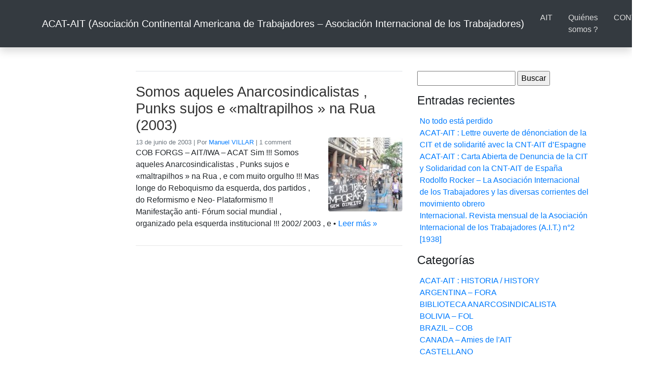

--- FILE ---
content_type: text/html; charset=UTF-8
request_url: https://www.acat-ait.org/2003/06/
body_size: 9342
content:

<!DOCTYPE html>
<html lang="es">

<head>
    <meta charset="utf-8">
    <meta http-equiv="X-UA-Compatible" content="IE=edge">
    <meta name="viewport" content="width=device-width, initial-scale=1">
    <meta name="description" content="Anarquismo comunismo y autonomía popular en América">
    <title>junio 2003 &#8211; ACAT-AIT (Asociación Continental Americana de Trabajadores &#8211; Asociación Internacional de los Trabajadores)</title>
<meta name='robots' content='max-image-preview:large' />
<link rel="alternate" type="application/rss+xml" title="ACAT-AIT (Asociación Continental Americana de Trabajadores - Asociación Internacional de los Trabajadores) &raquo; Feed" href="https://www.acat-ait.org/feed/" />
<link rel="alternate" type="application/rss+xml" title="ACAT-AIT (Asociación Continental Americana de Trabajadores - Asociación Internacional de los Trabajadores) &raquo; Feed de los comentarios" href="https://www.acat-ait.org/comments/feed/" />
<style id='wp-img-auto-sizes-contain-inline-css' type='text/css'>
img:is([sizes=auto i],[sizes^="auto," i]){contain-intrinsic-size:3000px 1500px}
/*# sourceURL=wp-img-auto-sizes-contain-inline-css */
</style>
<style id='wp-emoji-styles-inline-css' type='text/css'>

	img.wp-smiley, img.emoji {
		display: inline !important;
		border: none !important;
		box-shadow: none !important;
		height: 1em !important;
		width: 1em !important;
		margin: 0 0.07em !important;
		vertical-align: -0.1em !important;
		background: none !important;
		padding: 0 !important;
	}
/*# sourceURL=wp-emoji-styles-inline-css */
</style>
<style id='wp-block-library-inline-css' type='text/css'>
:root{--wp-block-synced-color:#7a00df;--wp-block-synced-color--rgb:122,0,223;--wp-bound-block-color:var(--wp-block-synced-color);--wp-editor-canvas-background:#ddd;--wp-admin-theme-color:#007cba;--wp-admin-theme-color--rgb:0,124,186;--wp-admin-theme-color-darker-10:#006ba1;--wp-admin-theme-color-darker-10--rgb:0,107,160.5;--wp-admin-theme-color-darker-20:#005a87;--wp-admin-theme-color-darker-20--rgb:0,90,135;--wp-admin-border-width-focus:2px}@media (min-resolution:192dpi){:root{--wp-admin-border-width-focus:1.5px}}.wp-element-button{cursor:pointer}:root .has-very-light-gray-background-color{background-color:#eee}:root .has-very-dark-gray-background-color{background-color:#313131}:root .has-very-light-gray-color{color:#eee}:root .has-very-dark-gray-color{color:#313131}:root .has-vivid-green-cyan-to-vivid-cyan-blue-gradient-background{background:linear-gradient(135deg,#00d084,#0693e3)}:root .has-purple-crush-gradient-background{background:linear-gradient(135deg,#34e2e4,#4721fb 50%,#ab1dfe)}:root .has-hazy-dawn-gradient-background{background:linear-gradient(135deg,#faaca8,#dad0ec)}:root .has-subdued-olive-gradient-background{background:linear-gradient(135deg,#fafae1,#67a671)}:root .has-atomic-cream-gradient-background{background:linear-gradient(135deg,#fdd79a,#004a59)}:root .has-nightshade-gradient-background{background:linear-gradient(135deg,#330968,#31cdcf)}:root .has-midnight-gradient-background{background:linear-gradient(135deg,#020381,#2874fc)}:root{--wp--preset--font-size--normal:16px;--wp--preset--font-size--huge:42px}.has-regular-font-size{font-size:1em}.has-larger-font-size{font-size:2.625em}.has-normal-font-size{font-size:var(--wp--preset--font-size--normal)}.has-huge-font-size{font-size:var(--wp--preset--font-size--huge)}.has-text-align-center{text-align:center}.has-text-align-left{text-align:left}.has-text-align-right{text-align:right}.has-fit-text{white-space:nowrap!important}#end-resizable-editor-section{display:none}.aligncenter{clear:both}.items-justified-left{justify-content:flex-start}.items-justified-center{justify-content:center}.items-justified-right{justify-content:flex-end}.items-justified-space-between{justify-content:space-between}.screen-reader-text{border:0;clip-path:inset(50%);height:1px;margin:-1px;overflow:hidden;padding:0;position:absolute;width:1px;word-wrap:normal!important}.screen-reader-text:focus{background-color:#ddd;clip-path:none;color:#444;display:block;font-size:1em;height:auto;left:5px;line-height:normal;padding:15px 23px 14px;text-decoration:none;top:5px;width:auto;z-index:100000}html :where(.has-border-color){border-style:solid}html :where([style*=border-top-color]){border-top-style:solid}html :where([style*=border-right-color]){border-right-style:solid}html :where([style*=border-bottom-color]){border-bottom-style:solid}html :where([style*=border-left-color]){border-left-style:solid}html :where([style*=border-width]){border-style:solid}html :where([style*=border-top-width]){border-top-style:solid}html :where([style*=border-right-width]){border-right-style:solid}html :where([style*=border-bottom-width]){border-bottom-style:solid}html :where([style*=border-left-width]){border-left-style:solid}html :where(img[class*=wp-image-]){height:auto;max-width:100%}:where(figure){margin:0 0 1em}html :where(.is-position-sticky){--wp-admin--admin-bar--position-offset:var(--wp-admin--admin-bar--height,0px)}@media screen and (max-width:600px){html :where(.is-position-sticky){--wp-admin--admin-bar--position-offset:0px}}
.has-text-align-justify{text-align:justify;}

/*# sourceURL=wp-block-library-inline-css */
</style><style id='wp-block-heading-inline-css' type='text/css'>
h1:where(.wp-block-heading).has-background,h2:where(.wp-block-heading).has-background,h3:where(.wp-block-heading).has-background,h4:where(.wp-block-heading).has-background,h5:where(.wp-block-heading).has-background,h6:where(.wp-block-heading).has-background{padding:1.25em 2.375em}h1.has-text-align-left[style*=writing-mode]:where([style*=vertical-lr]),h1.has-text-align-right[style*=writing-mode]:where([style*=vertical-rl]),h2.has-text-align-left[style*=writing-mode]:where([style*=vertical-lr]),h2.has-text-align-right[style*=writing-mode]:where([style*=vertical-rl]),h3.has-text-align-left[style*=writing-mode]:where([style*=vertical-lr]),h3.has-text-align-right[style*=writing-mode]:where([style*=vertical-rl]),h4.has-text-align-left[style*=writing-mode]:where([style*=vertical-lr]),h4.has-text-align-right[style*=writing-mode]:where([style*=vertical-rl]),h5.has-text-align-left[style*=writing-mode]:where([style*=vertical-lr]),h5.has-text-align-right[style*=writing-mode]:where([style*=vertical-rl]),h6.has-text-align-left[style*=writing-mode]:where([style*=vertical-lr]),h6.has-text-align-right[style*=writing-mode]:where([style*=vertical-rl]){rotate:180deg}
/*# sourceURL=https://www.acat-ait.org/wp-includes/blocks/heading/style.min.css */
</style>
<style id='wp-block-paragraph-inline-css' type='text/css'>
.is-small-text{font-size:.875em}.is-regular-text{font-size:1em}.is-large-text{font-size:2.25em}.is-larger-text{font-size:3em}.has-drop-cap:not(:focus):first-letter{float:left;font-size:8.4em;font-style:normal;font-weight:100;line-height:.68;margin:.05em .1em 0 0;text-transform:uppercase}body.rtl .has-drop-cap:not(:focus):first-letter{float:none;margin-left:.1em}p.has-drop-cap.has-background{overflow:hidden}:root :where(p.has-background){padding:1.25em 2.375em}:where(p.has-text-color:not(.has-link-color)) a{color:inherit}p.has-text-align-left[style*="writing-mode:vertical-lr"],p.has-text-align-right[style*="writing-mode:vertical-rl"]{rotate:180deg}
/*# sourceURL=https://www.acat-ait.org/wp-includes/blocks/paragraph/style.min.css */
</style>
<style id='global-styles-inline-css' type='text/css'>
:root{--wp--preset--aspect-ratio--square: 1;--wp--preset--aspect-ratio--4-3: 4/3;--wp--preset--aspect-ratio--3-4: 3/4;--wp--preset--aspect-ratio--3-2: 3/2;--wp--preset--aspect-ratio--2-3: 2/3;--wp--preset--aspect-ratio--16-9: 16/9;--wp--preset--aspect-ratio--9-16: 9/16;--wp--preset--color--black: #000000;--wp--preset--color--cyan-bluish-gray: #abb8c3;--wp--preset--color--white: #ffffff;--wp--preset--color--pale-pink: #f78da7;--wp--preset--color--vivid-red: #cf2e2e;--wp--preset--color--luminous-vivid-orange: #ff6900;--wp--preset--color--luminous-vivid-amber: #fcb900;--wp--preset--color--light-green-cyan: #7bdcb5;--wp--preset--color--vivid-green-cyan: #00d084;--wp--preset--color--pale-cyan-blue: #8ed1fc;--wp--preset--color--vivid-cyan-blue: #0693e3;--wp--preset--color--vivid-purple: #9b51e0;--wp--preset--gradient--vivid-cyan-blue-to-vivid-purple: linear-gradient(135deg,rgb(6,147,227) 0%,rgb(155,81,224) 100%);--wp--preset--gradient--light-green-cyan-to-vivid-green-cyan: linear-gradient(135deg,rgb(122,220,180) 0%,rgb(0,208,130) 100%);--wp--preset--gradient--luminous-vivid-amber-to-luminous-vivid-orange: linear-gradient(135deg,rgb(252,185,0) 0%,rgb(255,105,0) 100%);--wp--preset--gradient--luminous-vivid-orange-to-vivid-red: linear-gradient(135deg,rgb(255,105,0) 0%,rgb(207,46,46) 100%);--wp--preset--gradient--very-light-gray-to-cyan-bluish-gray: linear-gradient(135deg,rgb(238,238,238) 0%,rgb(169,184,195) 100%);--wp--preset--gradient--cool-to-warm-spectrum: linear-gradient(135deg,rgb(74,234,220) 0%,rgb(151,120,209) 20%,rgb(207,42,186) 40%,rgb(238,44,130) 60%,rgb(251,105,98) 80%,rgb(254,248,76) 100%);--wp--preset--gradient--blush-light-purple: linear-gradient(135deg,rgb(255,206,236) 0%,rgb(152,150,240) 100%);--wp--preset--gradient--blush-bordeaux: linear-gradient(135deg,rgb(254,205,165) 0%,rgb(254,45,45) 50%,rgb(107,0,62) 100%);--wp--preset--gradient--luminous-dusk: linear-gradient(135deg,rgb(255,203,112) 0%,rgb(199,81,192) 50%,rgb(65,88,208) 100%);--wp--preset--gradient--pale-ocean: linear-gradient(135deg,rgb(255,245,203) 0%,rgb(182,227,212) 50%,rgb(51,167,181) 100%);--wp--preset--gradient--electric-grass: linear-gradient(135deg,rgb(202,248,128) 0%,rgb(113,206,126) 100%);--wp--preset--gradient--midnight: linear-gradient(135deg,rgb(2,3,129) 0%,rgb(40,116,252) 100%);--wp--preset--font-size--small: 13px;--wp--preset--font-size--medium: 20px;--wp--preset--font-size--large: 36px;--wp--preset--font-size--x-large: 42px;--wp--preset--spacing--20: 0.44rem;--wp--preset--spacing--30: 0.67rem;--wp--preset--spacing--40: 1rem;--wp--preset--spacing--50: 1.5rem;--wp--preset--spacing--60: 2.25rem;--wp--preset--spacing--70: 3.38rem;--wp--preset--spacing--80: 5.06rem;--wp--preset--shadow--natural: 6px 6px 9px rgba(0, 0, 0, 0.2);--wp--preset--shadow--deep: 12px 12px 50px rgba(0, 0, 0, 0.4);--wp--preset--shadow--sharp: 6px 6px 0px rgba(0, 0, 0, 0.2);--wp--preset--shadow--outlined: 6px 6px 0px -3px rgb(255, 255, 255), 6px 6px rgb(0, 0, 0);--wp--preset--shadow--crisp: 6px 6px 0px rgb(0, 0, 0);}:where(.is-layout-flex){gap: 0.5em;}:where(.is-layout-grid){gap: 0.5em;}body .is-layout-flex{display: flex;}.is-layout-flex{flex-wrap: wrap;align-items: center;}.is-layout-flex > :is(*, div){margin: 0;}body .is-layout-grid{display: grid;}.is-layout-grid > :is(*, div){margin: 0;}:where(.wp-block-columns.is-layout-flex){gap: 2em;}:where(.wp-block-columns.is-layout-grid){gap: 2em;}:where(.wp-block-post-template.is-layout-flex){gap: 1.25em;}:where(.wp-block-post-template.is-layout-grid){gap: 1.25em;}.has-black-color{color: var(--wp--preset--color--black) !important;}.has-cyan-bluish-gray-color{color: var(--wp--preset--color--cyan-bluish-gray) !important;}.has-white-color{color: var(--wp--preset--color--white) !important;}.has-pale-pink-color{color: var(--wp--preset--color--pale-pink) !important;}.has-vivid-red-color{color: var(--wp--preset--color--vivid-red) !important;}.has-luminous-vivid-orange-color{color: var(--wp--preset--color--luminous-vivid-orange) !important;}.has-luminous-vivid-amber-color{color: var(--wp--preset--color--luminous-vivid-amber) !important;}.has-light-green-cyan-color{color: var(--wp--preset--color--light-green-cyan) !important;}.has-vivid-green-cyan-color{color: var(--wp--preset--color--vivid-green-cyan) !important;}.has-pale-cyan-blue-color{color: var(--wp--preset--color--pale-cyan-blue) !important;}.has-vivid-cyan-blue-color{color: var(--wp--preset--color--vivid-cyan-blue) !important;}.has-vivid-purple-color{color: var(--wp--preset--color--vivid-purple) !important;}.has-black-background-color{background-color: var(--wp--preset--color--black) !important;}.has-cyan-bluish-gray-background-color{background-color: var(--wp--preset--color--cyan-bluish-gray) !important;}.has-white-background-color{background-color: var(--wp--preset--color--white) !important;}.has-pale-pink-background-color{background-color: var(--wp--preset--color--pale-pink) !important;}.has-vivid-red-background-color{background-color: var(--wp--preset--color--vivid-red) !important;}.has-luminous-vivid-orange-background-color{background-color: var(--wp--preset--color--luminous-vivid-orange) !important;}.has-luminous-vivid-amber-background-color{background-color: var(--wp--preset--color--luminous-vivid-amber) !important;}.has-light-green-cyan-background-color{background-color: var(--wp--preset--color--light-green-cyan) !important;}.has-vivid-green-cyan-background-color{background-color: var(--wp--preset--color--vivid-green-cyan) !important;}.has-pale-cyan-blue-background-color{background-color: var(--wp--preset--color--pale-cyan-blue) !important;}.has-vivid-cyan-blue-background-color{background-color: var(--wp--preset--color--vivid-cyan-blue) !important;}.has-vivid-purple-background-color{background-color: var(--wp--preset--color--vivid-purple) !important;}.has-black-border-color{border-color: var(--wp--preset--color--black) !important;}.has-cyan-bluish-gray-border-color{border-color: var(--wp--preset--color--cyan-bluish-gray) !important;}.has-white-border-color{border-color: var(--wp--preset--color--white) !important;}.has-pale-pink-border-color{border-color: var(--wp--preset--color--pale-pink) !important;}.has-vivid-red-border-color{border-color: var(--wp--preset--color--vivid-red) !important;}.has-luminous-vivid-orange-border-color{border-color: var(--wp--preset--color--luminous-vivid-orange) !important;}.has-luminous-vivid-amber-border-color{border-color: var(--wp--preset--color--luminous-vivid-amber) !important;}.has-light-green-cyan-border-color{border-color: var(--wp--preset--color--light-green-cyan) !important;}.has-vivid-green-cyan-border-color{border-color: var(--wp--preset--color--vivid-green-cyan) !important;}.has-pale-cyan-blue-border-color{border-color: var(--wp--preset--color--pale-cyan-blue) !important;}.has-vivid-cyan-blue-border-color{border-color: var(--wp--preset--color--vivid-cyan-blue) !important;}.has-vivid-purple-border-color{border-color: var(--wp--preset--color--vivid-purple) !important;}.has-vivid-cyan-blue-to-vivid-purple-gradient-background{background: var(--wp--preset--gradient--vivid-cyan-blue-to-vivid-purple) !important;}.has-light-green-cyan-to-vivid-green-cyan-gradient-background{background: var(--wp--preset--gradient--light-green-cyan-to-vivid-green-cyan) !important;}.has-luminous-vivid-amber-to-luminous-vivid-orange-gradient-background{background: var(--wp--preset--gradient--luminous-vivid-amber-to-luminous-vivid-orange) !important;}.has-luminous-vivid-orange-to-vivid-red-gradient-background{background: var(--wp--preset--gradient--luminous-vivid-orange-to-vivid-red) !important;}.has-very-light-gray-to-cyan-bluish-gray-gradient-background{background: var(--wp--preset--gradient--very-light-gray-to-cyan-bluish-gray) !important;}.has-cool-to-warm-spectrum-gradient-background{background: var(--wp--preset--gradient--cool-to-warm-spectrum) !important;}.has-blush-light-purple-gradient-background{background: var(--wp--preset--gradient--blush-light-purple) !important;}.has-blush-bordeaux-gradient-background{background: var(--wp--preset--gradient--blush-bordeaux) !important;}.has-luminous-dusk-gradient-background{background: var(--wp--preset--gradient--luminous-dusk) !important;}.has-pale-ocean-gradient-background{background: var(--wp--preset--gradient--pale-ocean) !important;}.has-electric-grass-gradient-background{background: var(--wp--preset--gradient--electric-grass) !important;}.has-midnight-gradient-background{background: var(--wp--preset--gradient--midnight) !important;}.has-small-font-size{font-size: var(--wp--preset--font-size--small) !important;}.has-medium-font-size{font-size: var(--wp--preset--font-size--medium) !important;}.has-large-font-size{font-size: var(--wp--preset--font-size--large) !important;}.has-x-large-font-size{font-size: var(--wp--preset--font-size--x-large) !important;}
/*# sourceURL=global-styles-inline-css */
</style>

<style id='classic-theme-styles-inline-css' type='text/css'>
/*! This file is auto-generated */
.wp-block-button__link{color:#fff;background-color:#32373c;border-radius:9999px;box-shadow:none;text-decoration:none;padding:calc(.667em + 2px) calc(1.333em + 2px);font-size:1.125em}.wp-block-file__button{background:#32373c;color:#fff;text-decoration:none}
/*# sourceURL=/wp-includes/css/classic-themes.min.css */
</style>
<link rel='stylesheet' id='quickstrap-bootstrap-css' href='https://www.acat-ait.org/wp-content/themes/quickstrap/css/bootstrap.min.css?ver=4.4.1' type='text/css' media='all' />
<link rel='stylesheet' id='quickstrap-css' href='https://www.acat-ait.org/wp-content/themes/quickstrap/style.css?ver=1.2.1' type='text/css' media='all' />
<link rel='stylesheet' id='quickstrap-fontawesome-css' href='https://www.acat-ait.org/wp-content/themes/quickstrap/font-awesome/css/all.min.css?ver=5.13.0' type='text/css' media='all' />
<link rel='stylesheet' id='jetpack_css-css' href='https://www.acat-ait.org/wp-content/plugins/jetpack/css/jetpack.css?ver=8.8.5' type='text/css' media='all' />
<script type="text/javascript" src="https://www.acat-ait.org/wp-includes/js/jquery/jquery.min.js?ver=3.7.1" id="jquery-core-js"></script>
<script type="text/javascript" src="https://www.acat-ait.org/wp-includes/js/jquery/jquery-migrate.min.js?ver=3.4.1" id="jquery-migrate-js"></script>
<link rel="https://api.w.org/" href="https://www.acat-ait.org/wp-json/" /><link rel="EditURI" type="application/rsd+xml" title="RSD" href="https://www.acat-ait.org/xmlrpc.php?rsd" />
<meta name="generator" content="WordPress 6.9" />
<style type='text/css'>img#wpstats{display:none}</style><link rel="icon" href="https://www.acat-ait.org/wp-content/uploads/2019/10/acatat-150x150.jpg" sizes="32x32" />
<link rel="icon" href="https://www.acat-ait.org/wp-content/uploads/2019/10/acatat.jpg" sizes="192x192" />
<link rel="apple-touch-icon" href="https://www.acat-ait.org/wp-content/uploads/2019/10/acatat.jpg" />
<meta name="msapplication-TileImage" content="https://www.acat-ait.org/wp-content/uploads/2019/10/acatat.jpg" />
</head>

<body class="archive date wp-theme-quickstrap">

    <header class="header">

        <nav class="navbar navbar-dark bg-dark shadow py-3 navbar-expand-lg mb-5">
  <div class="container">
			<a class="navbar-brand" href="https://www.acat-ait.org">
                ACAT-AIT (Asociación Continental Americana de Trabajadores &#8211; Asociación Internacional de los Trabajadores)            </a> 
	 		<button class="navbar-toggler" type="button" data-toggle="collapse" data-target="#navbarSupportedContent" aria-controls="navbarSupportedContent" aria-expanded="false" aria-label="Toggle navigation">
    		<span class="navbar-toggler-icon"></span>
  			</button>
	
	<div class="collapse navbar-collapse" id="navbarSupportedContent">
<!-- Header Menu -->
            <div class="menu-menu-container"><ul id="menu-menu" class="navbar-nav"><li id="menu-item-24" class="menu-item menu-item-type-custom menu-item-object-custom menu-item-24"><a href="http://iwa-ait.org">AIT</a></li>
<li id="menu-item-38" class="menu-item menu-item-type-post_type menu-item-object-page menu-item-38"><a href="https://www.acat-ait.org/quien-somos/">Quiénes somos ?</a></li>
<li id="menu-item-25" class="menu-item menu-item-type-post_type menu-item-object-page menu-item-25"><a href="https://www.acat-ait.org/contacto/">CONTACTO</a></li>
</ul></div>      </div>
      <!--/.nav-collapse -->	
  </div>    
  <!--/container --> 
</nav>

    </header>

    <div class="container">
        <div class="row">

<!-- Left Sidebar -->
<div class="col-lg-2 d-none d-md-none d-lg-block">

    <aside class="sidebar-left" role="complementary">

         
        
    </aside>

</div>
<!-- /end sidebar -->

<!-- Content -->
<div class="col-lg-6 col-md-8 col-sm-8">

    <main role="main">
        <section>
			<h1 class="mb-4 border-bottom"></h1>
            
<article id="post-172" class="post-172 post type-post status-publish format-standard has-post-thumbnail hentry category-brazil">

    <h2>
        <a href="https://www.acat-ait.org/2003/06/13/cob-2003/" title="Somos aqueles Anarcosindicalistas , Punks sujos e «maltrapilhos » na Rua (2003)">
            Somos aqueles Anarcosindicalistas , Punks sujos e «maltrapilhos » na Rua (2003)        </a>
    </h2>

    <!-- post thumbnail -->
        <div class="float-right rounded">
        <a class="ml-3" href="https://www.acat-ait.org/2003/06/13/cob-2003/" title="Somos aqueles Anarcosindicalistas , Punks sujos e «maltrapilhos » na Rua (2003)">
            <img width="150" height="150" src="https://www.acat-ait.org/wp-content/uploads/2020/09/COB-AIT-2003-150x150.jpg" class="rounded wp-post-image" alt="" decoding="async" />        </a>
    </div>
        <!-- /post thumbnail -->

    <div class="post-info text-muted small">
        <span class="date"> 
	  <time datetime="2003-06-13 14:04">
	  13 de junio de 2003	  </time>
        </span> |
        <span class="author">Por <a href="https://www.acat-ait.org/author/manuel-villar/" title="Entradas de Manuel VILLAR" rel="author">Manuel VILLAR</a></span> |
        <span class="comments">1 comment</span>

            </div>
    <!-- /post-info -->

    <p>COB FORGS &#8211; AIT/IWA &#8211; ACAT Sim !!! Somos aqueles Anarcosindicalistas , Punks sujos e «maltrapilhos » na Rua , e com muito orgulho !!! Mas longe do Reboquismo da esquerda, dos partidos , do Reformismo e Neo- Plataformismo !! Manifestação anti- Fórum social mundial , organizado pela esquerda institucional !!! 2002/ 2003 , e &bull;  <a class="read-more" href="https://www.acat-ait.org/2003/06/13/cob-2003/"> Leer más &raquo;</a></p>

</article> 
<hr />

            <nav>
    <ul class="pagination">
        <li class="page-item p-2">
                    </li>
        <li class="page-item p-2">
                    </li>
    </ul>
</nav>
        </section>
    </main>
</div>
<!-- /end content -->

<!-- Sidebar -->
<div class="col-lg-4 col-md-4 col-sm-4">

    <aside class="sidebar">

                <div class="sidebar-widget">
            <div class=""><form role="search" method="get" id="searchform" class="searchform" action="https://www.acat-ait.org/">
				<div>
					<label class="screen-reader-text" for="s">Buscar:</label>
					<input type="text" value="" name="s" id="s" />
					<input type="submit" id="searchsubmit" value="Buscar" />
				</div>
			</form></p></div>
		<div class="">
		<h4 class="sidebar-title">Entradas recientes</h4><p>
		<ul>
											<li>
					<a href="https://www.acat-ait.org/2026/01/07/no-todo-esta-perdido/">No todo está perdido</a>
									</li>
											<li>
					<a href="https://www.acat-ait.org/2025/08/04/denuncia-cit-fr/">ACAT-AIT : Lettre ouverte de dénonciation de la CIT et de solidarité avec la CNT-AIT d&#8217;Espagne</a>
									</li>
											<li>
					<a href="https://www.acat-ait.org/2025/08/01/acat-ait-carta-abierta-cit/">ACAT-AIT : Carta Abierta de Denuncia de la CIT y Solidaridad con la CNT-AIT de España</a>
									</li>
											<li>
					<a href="https://www.acat-ait.org/2025/06/15/rodolfo-rocker-ait/">Rodolfo Rocker – La Asociación Internacional de los Trabajadores y las diversas corrientes del movimiento obrero</a>
									</li>
											<li>
					<a href="https://www.acat-ait.org/2025/06/15/internacional-1938-06/">Internacional. Revista mensual de la Asociación Internacional de los Trabajadores (A.I.T.) n°2 [1938]</a>
									</li>
					</ul>

		</p></div><div class=""><h4 class="sidebar-title">Categorías</h4><p>
			<ul>
					<li class="cat-item cat-item-3"><a href="https://www.acat-ait.org/category/acat/">ACAT-AIT : HISTORIA / HISTORY</a>
</li>
	<li class="cat-item cat-item-4"><a href="https://www.acat-ait.org/category/argentina/">ARGENTINA &#8211; FORA</a>
</li>
	<li class="cat-item cat-item-25"><a href="https://www.acat-ait.org/category/biblioteca/">BIBLIOTECA ANARCOSINDICALISTA</a>
</li>
	<li class="cat-item cat-item-5"><a href="https://www.acat-ait.org/category/bolivia/">BOLIVIA &#8211; FOL</a>
</li>
	<li class="cat-item cat-item-8"><a href="https://www.acat-ait.org/category/brazil/">BRAZIL &#8211; COB</a>
</li>
	<li class="cat-item cat-item-32"><a href="https://www.acat-ait.org/category/canada-amies-de-lait/">CANADA &#8211; Amies de l&#039;AIT</a>
</li>
	<li class="cat-item cat-item-27"><a href="https://www.acat-ait.org/category/biblioteca/castellano/">CASTELLANO</a>
</li>
	<li class="cat-item cat-item-7"><a href="https://www.acat-ait.org/category/chile/">CHILE &#8211; FOCH, Trabajadores Industriales del Mundo, CGT, Solidaridad Obrera</a>
</li>
	<li class="cat-item cat-item-16"><a href="https://www.acat-ait.org/category/colombia/">COLOMBIA &#8211; FOLA, FOC, ULET</a>
</li>
	<li class="cat-item cat-item-10"><a href="https://www.acat-ait.org/category/costa-rica/">COSTA-RICA &#8211; Hacia la Libertad</a>
</li>
	<li class="cat-item cat-item-17"><a href="https://www.acat-ait.org/category/cuba/">CUBA &#8211; FOH</a>
</li>
	<li class="cat-item cat-item-6"><a href="https://www.acat-ait.org/category/ecuador/">ECUADOR &#8211; FRTE</a>
</li>
	<li class="cat-item cat-item-18"><a href="https://www.acat-ait.org/category/usa/">EE.UU . / USA : WSA</a>
</li>
	<li class="cat-item cat-item-30"><a href="https://www.acat-ait.org/category/biblioteca/emilio-lopez-arango/">Emilio López Arango</a>
</li>
	<li class="cat-item cat-item-31"><a href="https://www.acat-ait.org/category/biblioteca/english/">ENGLISH</a>
</li>
	<li class="cat-item cat-item-28"><a href="https://www.acat-ait.org/category/biblioteca/escuela-moderna-escola-moderna/">Escuela Moderna / Escola moderna</a>
</li>
	<li class="cat-item cat-item-12"><a href="https://www.acat-ait.org/category/guatemala/">GUATEMALA &#8211; Comité pro Acción Sindical</a>
</li>
	<li class="cat-item cat-item-13"><a href="https://www.acat-ait.org/category/mexico/">MEXICO &#8211; Casa del Obrero Mundial, CGT, UAS</a>
</li>
	<li class="cat-item cat-item-9"><a href="https://www.acat-ait.org/category/paraguay/">PARAGUAY &#8211; FORP, COP</a>
</li>
	<li class="cat-item cat-item-24"><a href="https://www.acat-ait.org/category/peru/">PERU &#8211; FORP</a>
</li>
	<li class="cat-item cat-item-26"><a href="https://www.acat-ait.org/category/biblioteca/portuguese/">PORTUGUESE</a>
</li>
	<li class="cat-item cat-item-1"><a href="https://www.acat-ait.org/category/sin-categoria/">Sin categoría</a>
</li>
	<li class="cat-item cat-item-11"><a href="https://www.acat-ait.org/category/uruguay/">URUGUAY &#8211; FORU (Federación Obrera Regional Uruguaya)</a>
</li>
	<li class="cat-item cat-item-29"><a href="https://www.acat-ait.org/category/venezuela-forve/">VENEZUELA &#8211; FORVE</a>
</li>
			</ul>

			</p></div><div class=""><h4 class="sidebar-title">Archivos</h4><p>
			<ul>
					<li><a href='https://www.acat-ait.org/2026/01/'>enero 2026</a></li>
	<li><a href='https://www.acat-ait.org/2025/08/'>agosto 2025</a></li>
	<li><a href='https://www.acat-ait.org/2025/06/'>junio 2025</a></li>
	<li><a href='https://www.acat-ait.org/2025/05/'>mayo 2025</a></li>
	<li><a href='https://www.acat-ait.org/2024/06/'>junio 2024</a></li>
	<li><a href='https://www.acat-ait.org/2024/05/'>mayo 2024</a></li>
	<li><a href='https://www.acat-ait.org/2024/04/'>abril 2024</a></li>
	<li><a href='https://www.acat-ait.org/2024/03/'>marzo 2024</a></li>
	<li><a href='https://www.acat-ait.org/2024/02/'>febrero 2024</a></li>
	<li><a href='https://www.acat-ait.org/2024/01/'>enero 2024</a></li>
	<li><a href='https://www.acat-ait.org/2023/11/'>noviembre 2023</a></li>
	<li><a href='https://www.acat-ait.org/2023/10/'>octubre 2023</a></li>
	<li><a href='https://www.acat-ait.org/2023/08/'>agosto 2023</a></li>
	<li><a href='https://www.acat-ait.org/2023/07/'>julio 2023</a></li>
	<li><a href='https://www.acat-ait.org/2023/05/'>mayo 2023</a></li>
	<li><a href='https://www.acat-ait.org/2023/04/'>abril 2023</a></li>
	<li><a href='https://www.acat-ait.org/2023/03/'>marzo 2023</a></li>
	<li><a href='https://www.acat-ait.org/2023/02/'>febrero 2023</a></li>
	<li><a href='https://www.acat-ait.org/2023/01/'>enero 2023</a></li>
	<li><a href='https://www.acat-ait.org/2022/12/'>diciembre 2022</a></li>
	<li><a href='https://www.acat-ait.org/2022/11/'>noviembre 2022</a></li>
	<li><a href='https://www.acat-ait.org/2022/10/'>octubre 2022</a></li>
	<li><a href='https://www.acat-ait.org/2022/09/'>septiembre 2022</a></li>
	<li><a href='https://www.acat-ait.org/2022/08/'>agosto 2022</a></li>
	<li><a href='https://www.acat-ait.org/2022/07/'>julio 2022</a></li>
	<li><a href='https://www.acat-ait.org/2022/06/'>junio 2022</a></li>
	<li><a href='https://www.acat-ait.org/2022/05/'>mayo 2022</a></li>
	<li><a href='https://www.acat-ait.org/2022/04/'>abril 2022</a></li>
	<li><a href='https://www.acat-ait.org/2022/03/'>marzo 2022</a></li>
	<li><a href='https://www.acat-ait.org/2022/02/'>febrero 2022</a></li>
	<li><a href='https://www.acat-ait.org/2022/01/'>enero 2022</a></li>
	<li><a href='https://www.acat-ait.org/2021/12/'>diciembre 2021</a></li>
	<li><a href='https://www.acat-ait.org/2021/11/'>noviembre 2021</a></li>
	<li><a href='https://www.acat-ait.org/2021/10/'>octubre 2021</a></li>
	<li><a href='https://www.acat-ait.org/2021/09/'>septiembre 2021</a></li>
	<li><a href='https://www.acat-ait.org/2021/08/'>agosto 2021</a></li>
	<li><a href='https://www.acat-ait.org/2021/07/'>julio 2021</a></li>
	<li><a href='https://www.acat-ait.org/2021/06/'>junio 2021</a></li>
	<li><a href='https://www.acat-ait.org/2021/05/'>mayo 2021</a></li>
	<li><a href='https://www.acat-ait.org/2021/04/'>abril 2021</a></li>
	<li><a href='https://www.acat-ait.org/2021/03/'>marzo 2021</a></li>
	<li><a href='https://www.acat-ait.org/2021/02/'>febrero 2021</a></li>
	<li><a href='https://www.acat-ait.org/2021/01/'>enero 2021</a></li>
	<li><a href='https://www.acat-ait.org/2020/12/'>diciembre 2020</a></li>
	<li><a href='https://www.acat-ait.org/2020/11/'>noviembre 2020</a></li>
	<li><a href='https://www.acat-ait.org/2020/10/'>octubre 2020</a></li>
	<li><a href='https://www.acat-ait.org/2020/09/'>septiembre 2020</a></li>
	<li><a href='https://www.acat-ait.org/2020/08/'>agosto 2020</a></li>
	<li><a href='https://www.acat-ait.org/2020/07/'>julio 2020</a></li>
	<li><a href='https://www.acat-ait.org/2020/05/'>mayo 2020</a></li>
	<li><a href='https://www.acat-ait.org/2020/04/'>abril 2020</a></li>
	<li><a href='https://www.acat-ait.org/2020/01/'>enero 2020</a></li>
	<li><a href='https://www.acat-ait.org/2019/12/'>diciembre 2019</a></li>
	<li><a href='https://www.acat-ait.org/2019/11/'>noviembre 2019</a></li>
	<li><a href='https://www.acat-ait.org/2019/10/'>octubre 2019</a></li>
	<li><a href='https://www.acat-ait.org/2019/05/'>mayo 2019</a></li>
	<li><a href='https://www.acat-ait.org/2016/03/'>marzo 2016</a></li>
	<li><a href='https://www.acat-ait.org/2011/01/'>enero 2011</a></li>
	<li><a href='https://www.acat-ait.org/2010/09/'>septiembre 2010</a></li>
	<li><a href='https://www.acat-ait.org/2009/05/'>mayo 2009</a></li>
	<li><a href='https://www.acat-ait.org/2006/10/'>octubre 2006</a></li>
	<li><a href='https://www.acat-ait.org/2005/12/'>diciembre 2005</a></li>
	<li><a href='https://www.acat-ait.org/2004/01/'>enero 2004</a></li>
	<li><a href='https://www.acat-ait.org/2003/10/'>octubre 2003</a></li>
	<li><a href='https://www.acat-ait.org/2003/06/' aria-current="page">junio 2003</a></li>
	<li><a href='https://www.acat-ait.org/2003/05/'>mayo 2003</a></li>
	<li><a href='https://www.acat-ait.org/1994/05/'>mayo 1994</a></li>
	<li><a href='https://www.acat-ait.org/1993/11/'>noviembre 1993</a></li>
	<li><a href='https://www.acat-ait.org/1990/05/'>mayo 1990</a></li>
	<li><a href='https://www.acat-ait.org/1990/01/'>enero 1990</a></li>
	<li><a href='https://www.acat-ait.org/1989/07/'>julio 1989</a></li>
	<li><a href='https://www.acat-ait.org/1988/11/'>noviembre 1988</a></li>
	<li><a href='https://www.acat-ait.org/1988/03/'>marzo 1988</a></li>
	<li><a href='https://www.acat-ait.org/1987/09/'>septiembre 1987</a></li>
	<li><a href='https://www.acat-ait.org/1986/02/'>febrero 1986</a></li>
	<li><a href='https://www.acat-ait.org/1967/12/'>diciembre 1967</a></li>
	<li><a href='https://www.acat-ait.org/1958/08/'>agosto 1958</a></li>
	<li><a href='https://www.acat-ait.org/1956/05/'>mayo 1956</a></li>
	<li><a href='https://www.acat-ait.org/1946/12/'>diciembre 1946</a></li>
	<li><a href='https://www.acat-ait.org/1945/01/'>enero 1945</a></li>
	<li><a href='https://www.acat-ait.org/1942/11/'>noviembre 1942</a></li>
	<li><a href='https://www.acat-ait.org/1936/06/'>junio 1936</a></li>
	<li><a href='https://www.acat-ait.org/1936/04/'>abril 1936</a></li>
	<li><a href='https://www.acat-ait.org/1935/07/'>julio 1935</a></li>
	<li><a href='https://www.acat-ait.org/1931/07/'>julio 1931</a></li>
	<li><a href='https://www.acat-ait.org/1930/06/'>junio 1930</a></li>
	<li><a href='https://www.acat-ait.org/1929/10/'>octubre 1929</a></li>
	<li><a href='https://www.acat-ait.org/1929/06/'>junio 1929</a></li>
	<li><a href='https://www.acat-ait.org/1929/03/'>marzo 1929</a></li>
	<li><a href='https://www.acat-ait.org/1928/02/'>febrero 1928</a></li>
	<li><a href='https://www.acat-ait.org/1927/05/'>mayo 1927</a></li>
	<li><a href='https://www.acat-ait.org/1927/02/'>febrero 1927</a></li>
	<li><a href='https://www.acat-ait.org/1926/12/'>diciembre 1926</a></li>
	<li><a href='https://www.acat-ait.org/1926/11/'>noviembre 1926</a></li>
	<li><a href='https://www.acat-ait.org/1926/10/'>octubre 1926</a></li>
	<li><a href='https://www.acat-ait.org/1926/09/'>septiembre 1926</a></li>
	<li><a href='https://www.acat-ait.org/1926/08/'>agosto 1926</a></li>
	<li><a href='https://www.acat-ait.org/1926/06/'>junio 1926</a></li>
	<li><a href='https://www.acat-ait.org/1926/05/'>mayo 1926</a></li>
	<li><a href='https://www.acat-ait.org/1926/02/'>febrero 1926</a></li>
	<li><a href='https://www.acat-ait.org/1925/12/'>diciembre 1925</a></li>
	<li><a href='https://www.acat-ait.org/1925/05/'>mayo 1925</a></li>
	<li><a href='https://www.acat-ait.org/1925/04/'>abril 1925</a></li>
	<li><a href='https://www.acat-ait.org/1924/03/'>marzo 1924</a></li>
	<li><a href='https://www.acat-ait.org/1924/02/'>febrero 1924</a></li>
	<li><a href='https://www.acat-ait.org/1924/01/'>enero 1924</a></li>
	<li><a href='https://www.acat-ait.org/1923/11/'>noviembre 1923</a></li>
	<li><a href='https://www.acat-ait.org/1923/07/'>julio 1923</a></li>
	<li><a href='https://www.acat-ait.org/1923/05/'>mayo 1923</a></li>
	<li><a href='https://www.acat-ait.org/1923/04/'>abril 1923</a></li>
	<li><a href='https://www.acat-ait.org/1922/05/'>mayo 1922</a></li>
	<li><a href='https://www.acat-ait.org/1922/02/'>febrero 1922</a></li>
	<li><a href='https://www.acat-ait.org/1921/06/'>junio 1921</a></li>
	<li><a href='https://www.acat-ait.org/1920/08/'>agosto 1920</a></li>
	<li><a href='https://www.acat-ait.org/1919/07/'>julio 1919</a></li>
	<li><a href='https://www.acat-ait.org/1918/10/'>octubre 1918</a></li>
	<li><a href='https://www.acat-ait.org/1917/07/'>julio 1917</a></li>
	<li><a href='https://www.acat-ait.org/1916/07/'>julio 1916</a></li>
	<li><a href='https://www.acat-ait.org/1915/05/'>mayo 1915</a></li>
	<li><a href='https://www.acat-ait.org/1905/01/'>enero 1905</a></li>
			</ul>

			</p></div><div class=""><h4 class="sidebar-title">Meta</h4><p>
		<ul>
						<li><a href="https://www.acat-ait.org/wp-login.php">Acceder</a></li>
			<li><a href="https://www.acat-ait.org/feed/">Feed de entradas</a></li>
			<li><a href="https://www.acat-ait.org/comments/feed/">Feed de comentarios</a></li>

			<li><a href="https://es.wordpress.org/">WordPress.org</a></li>
		</ul>

		</p></div>				
    </aside>

</div>
<!-- /end sidebar -->
</div>
<!-- /end row -->
</div>
<!-- /end container -->

           
 
<footer class="container-fluid main-footer bg-light mt-3">
    <div class="row">
        <div class="col-md-12">

 	<!-- Footer Nav -->
<aside class="footer-nav bg-light">

    <div class="container">
        <div class="row">

            <div class="col-md-4 col-sm-6">
                            </div>

            <div class="col-md-4 col-sm-6">
                            </div>

            <div class="col-md-4">
                            </div>

        </div>
        <!-- /row Footer Nav -->
    </div>
    <!-- /container Footer Nav -->
</aside>

            <div class="footer text-center border-top pt-3" role="contentinfo">
                     &copy;
                    2026                    ACAT-AIT (Asociación Continental Americana de Trabajadores &#8211; Asociación Internacional de los Trabajadores)                    - Todos los derechos reservados.         
            </div>

            <script type="speculationrules">
{"prefetch":[{"source":"document","where":{"and":[{"href_matches":"/*"},{"not":{"href_matches":["/wp-*.php","/wp-admin/*","/wp-content/uploads/*","/wp-content/*","/wp-content/plugins/*","/wp-content/themes/quickstrap/*","/*\\?(.+)"]}},{"not":{"selector_matches":"a[rel~=\"nofollow\"]"}},{"not":{"selector_matches":".no-prefetch, .no-prefetch a"}}]},"eagerness":"conservative"}]}
</script>
<p class="text-center"><a href="https://wordpress.org/themes/quickstrap/" target="_blank" rel="nofollow">QuickStrap Theme</a><script type="text/javascript" src="https://www.acat-ait.org/wp-content/themes/quickstrap/js/bootstrap.min.js?ver=4.4.1" id="quickstrap-bootstrap-js"></script>
<script id="wp-emoji-settings" type="application/json">
{"baseUrl":"https://s.w.org/images/core/emoji/17.0.2/72x72/","ext":".png","svgUrl":"https://s.w.org/images/core/emoji/17.0.2/svg/","svgExt":".svg","source":{"concatemoji":"https://www.acat-ait.org/wp-includes/js/wp-emoji-release.min.js?ver=6.9"}}
</script>
<script type="module">
/* <![CDATA[ */
/*! This file is auto-generated */
const a=JSON.parse(document.getElementById("wp-emoji-settings").textContent),o=(window._wpemojiSettings=a,"wpEmojiSettingsSupports"),s=["flag","emoji"];function i(e){try{var t={supportTests:e,timestamp:(new Date).valueOf()};sessionStorage.setItem(o,JSON.stringify(t))}catch(e){}}function c(e,t,n){e.clearRect(0,0,e.canvas.width,e.canvas.height),e.fillText(t,0,0);t=new Uint32Array(e.getImageData(0,0,e.canvas.width,e.canvas.height).data);e.clearRect(0,0,e.canvas.width,e.canvas.height),e.fillText(n,0,0);const a=new Uint32Array(e.getImageData(0,0,e.canvas.width,e.canvas.height).data);return t.every((e,t)=>e===a[t])}function p(e,t){e.clearRect(0,0,e.canvas.width,e.canvas.height),e.fillText(t,0,0);var n=e.getImageData(16,16,1,1);for(let e=0;e<n.data.length;e++)if(0!==n.data[e])return!1;return!0}function u(e,t,n,a){switch(t){case"flag":return n(e,"\ud83c\udff3\ufe0f\u200d\u26a7\ufe0f","\ud83c\udff3\ufe0f\u200b\u26a7\ufe0f")?!1:!n(e,"\ud83c\udde8\ud83c\uddf6","\ud83c\udde8\u200b\ud83c\uddf6")&&!n(e,"\ud83c\udff4\udb40\udc67\udb40\udc62\udb40\udc65\udb40\udc6e\udb40\udc67\udb40\udc7f","\ud83c\udff4\u200b\udb40\udc67\u200b\udb40\udc62\u200b\udb40\udc65\u200b\udb40\udc6e\u200b\udb40\udc67\u200b\udb40\udc7f");case"emoji":return!a(e,"\ud83e\u1fac8")}return!1}function f(e,t,n,a){let r;const o=(r="undefined"!=typeof WorkerGlobalScope&&self instanceof WorkerGlobalScope?new OffscreenCanvas(300,150):document.createElement("canvas")).getContext("2d",{willReadFrequently:!0}),s=(o.textBaseline="top",o.font="600 32px Arial",{});return e.forEach(e=>{s[e]=t(o,e,n,a)}),s}function r(e){var t=document.createElement("script");t.src=e,t.defer=!0,document.head.appendChild(t)}a.supports={everything:!0,everythingExceptFlag:!0},new Promise(t=>{let n=function(){try{var e=JSON.parse(sessionStorage.getItem(o));if("object"==typeof e&&"number"==typeof e.timestamp&&(new Date).valueOf()<e.timestamp+604800&&"object"==typeof e.supportTests)return e.supportTests}catch(e){}return null}();if(!n){if("undefined"!=typeof Worker&&"undefined"!=typeof OffscreenCanvas&&"undefined"!=typeof URL&&URL.createObjectURL&&"undefined"!=typeof Blob)try{var e="postMessage("+f.toString()+"("+[JSON.stringify(s),u.toString(),c.toString(),p.toString()].join(",")+"));",a=new Blob([e],{type:"text/javascript"});const r=new Worker(URL.createObjectURL(a),{name:"wpTestEmojiSupports"});return void(r.onmessage=e=>{i(n=e.data),r.terminate(),t(n)})}catch(e){}i(n=f(s,u,c,p))}t(n)}).then(e=>{for(const n in e)a.supports[n]=e[n],a.supports.everything=a.supports.everything&&a.supports[n],"flag"!==n&&(a.supports.everythingExceptFlag=a.supports.everythingExceptFlag&&a.supports[n]);var t;a.supports.everythingExceptFlag=a.supports.everythingExceptFlag&&!a.supports.flag,a.supports.everything||((t=a.source||{}).concatemoji?r(t.concatemoji):t.wpemoji&&t.twemoji&&(r(t.twemoji),r(t.wpemoji)))});
//# sourceURL=https://www.acat-ait.org/wp-includes/js/wp-emoji-loader.min.js
/* ]]> */
</script>
<script type='text/javascript' src='https://stats.wp.com/e-202604.js' async='async' defer='defer'></script>
<script type='text/javascript'>
	_stq = window._stq || [];
	_stq.push([ 'view', {v:'ext',j:'1:8.8.5',blog:'182253663',post:'0',tz:'1',srv:'www.acat-ait.org'} ]);
	_stq.push([ 'clickTrackerInit', '182253663', '0' ]);
</script>
				
        </div>
        <!-- /end col -->
    </div>
    <!-- /end row -->
</footer>
<!-- /end container-fluid -->

</body>

</html>


--- FILE ---
content_type: text/css
request_url: https://www.acat-ait.org/wp-content/themes/quickstrap/style.css?ver=1.2.1
body_size: 1181
content:
/*
Theme Name: QuickStrap
Theme URI: https://www.quickonlinetips.com/archives/quickstrap-wordpress-theme/
Author: QuickOnlineTips
Author URI: https://www.quickonlinetips.com/
Description: A lightweight 3-columns responsive Bootstrap starter theme, Font Awesome preloaded, full width page options, footer widgets, SEO optimized, fast loading, minimal styling, easy to customize WordPress theme.
Version: 1.2.1
Tags: three-columns, right-sidebar, left-sidebar, threaded-comments, sticky-post, custom-background,  translation-ready, editor-style, custom-menu, featured-images
Text Domain: quickstrap
License: GNU General Public License v2.0
License URI: https://www.gnu.org/licenses/gpl-2.0.html
QuickStrap WordPress Theme, Copyright 2019 QuickOnlineTips.com
QuickStrap is distributed under the terms of the GNU GPL
*/


/* Theme Validity --------------------- */

.wp-caption {}

.wp-caption-text {
    font-style: italic;
    color: #999;
}

.sticky {
    background: #f9f9f9;
    padding: 10px 15px 5px; 
}

.gallery-caption {
    font-style: italic;
    color: #999;
}

.bypostauthor {
    background: #f9f9f9;
}

.alignright {
    float: right;
    margin-left: 10px;
}

.alignleft {
    float: left;
    margin-right: 10px;
}

.aligncenter {
    display: block;
    margin-left: auto;
    margin-right: auto;
}


/* Essential Styles ------------------- */
.h1, h1 {
    font-size: 2.2rem;
}
.h2, h2 {
    font-size: 1.8rem;
}
.h3, h3 {
    font-size: 1.6rem;
}
h2 a  {
	color: #333;
}

h2 a:hover {
	text-decoration: none;
}

.sidebar,
.sidebar-left,
.footer-widget {
    overflow: hidden;
}

.sidebar-widget ul,
.footer-widget ul {
    list-style: none !important;
    padding-left: 5px;
}
 
 
.navbar-nav a {
	color: #DDD;
	display: block;
    padding: .5rem 1rem;
}
 
.type-page {
    overflow: hidden;
}

.post {
    overflow: hidden;
}
 
.page img {
    max-width: 100%;
    height: auto;
}

.post img {
    max-width: 100%;
    height: auto;
}

.comment {
    margin: 15px 0;
    padding: 10px; 
    list-style: none;
	border: 1px solid #DDD;
}

.commentlist {
    padding-left: 0px;
}

.comment-author { 
}

.fn {
    font-weight: bold;
}

.comment-meta {
    font-size: 11px;
    margin: 5px 0 10px;
}

.depth-2,
.depth-3,
.depth-4,
.depth-5 {
    list-style: none !important;
}

textarea {
    width: 100%
}

embed,
iframe,
object,
video {
    max-width: 100%;
}

.main-footer { 
}

.emptybox {
	border: 1px solid #CCC;
	background-color: #fff;
	padding: 5px;
	text-align: center;
	text-transform: uppercase;
}


/* Text for screen readers --------------- */

.screen-reader-text {
    clip: rect(1px, 1px, 1px, 1px);
    position: absolute !important;
    height: 1px;
    width: 1px;
    overflow: hidden;
}

.screen-reader-text:focus {
    background-color: #f1f1f1;
    border-radius: 3px;
    box-shadow: 0 0 2px 2px rgba(0, 0, 0, 0.6);
    clip: auto !important;
    color: #21759b;
    display: block;
    font-size: 14px;
    font-size: 0.875rem;
    font-weight: bold;
    height: auto;
    left: 5px;
    line-height: normal;
    padding: 15px 23px 14px;
    text-decoration: none;
    top: 5px;
    width: auto;
    z-index: 100000;
    /* Above WP toolbar. */
}
